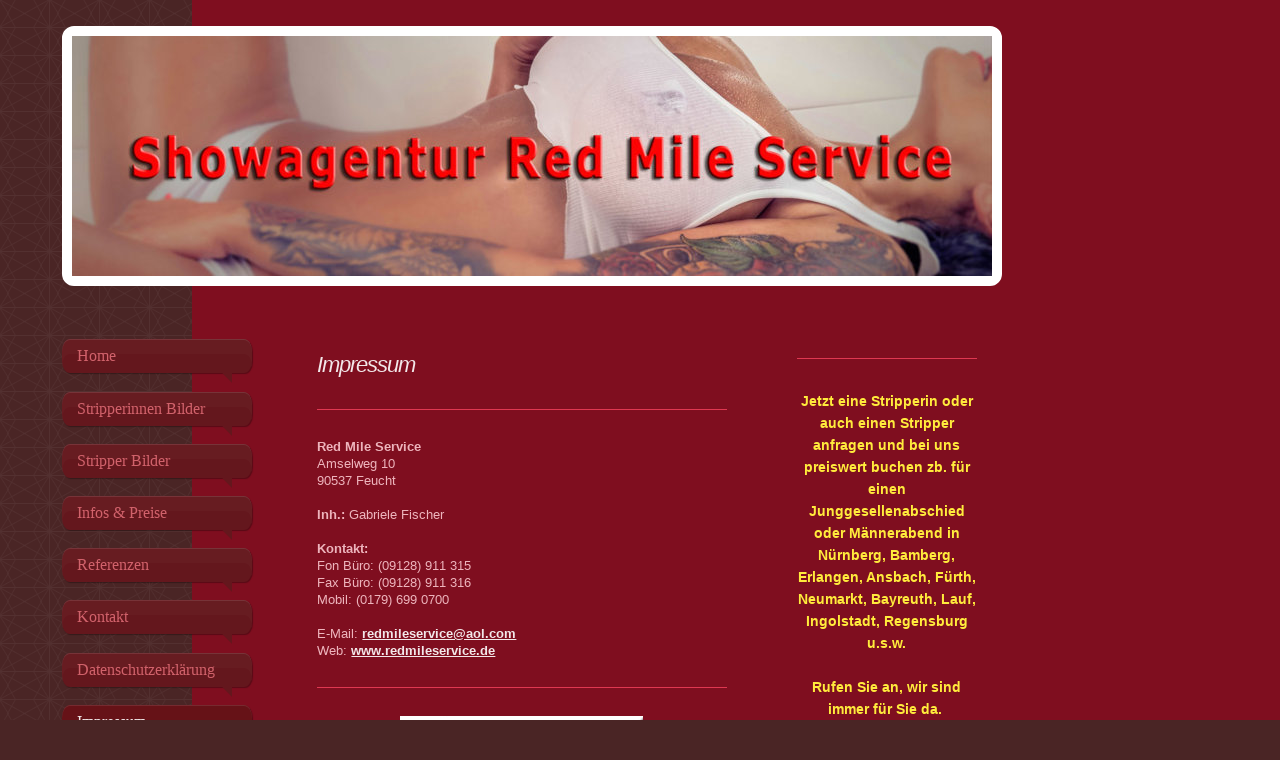

--- FILE ---
content_type: text/html; charset=UTF-8
request_url: https://www.stripperin-party-strip.de/impressum/
body_size: 7262
content:
<!DOCTYPE html>
<html lang="de"  ><head prefix="og: http://ogp.me/ns# fb: http://ogp.me/ns/fb# business: http://ogp.me/ns/business#">
    <meta http-equiv="Content-Type" content="text/html; charset=utf-8"/>
    <meta name="generator" content="IONOS MyWebsite"/>
        
    <link rel="dns-prefetch" href="//cdn.website-start.de/"/>
    <link rel="dns-prefetch" href="//105.mod.mywebsite-editor.com"/>
    <link rel="dns-prefetch" href="https://105.sb.mywebsite-editor.com/"/>
    <link rel="shortcut icon" href="//cdn.website-start.de/favicon.ico"/>
        <title>Stripperin Partystrip Stripper Stripperinnen Strip Junggesellenabschied Geburtstag - Impressum</title>
    <style type="text/css">@media screen and (max-device-width: 1024px) {.diyw a.switchViewWeb {display: inline !important;}}</style>
    <style type="text/css">@media screen and (min-device-width: 1024px) {
            .mediumScreenDisabled { display:block }
            .smallScreenDisabled { display:block }
        }
        @media screen and (max-device-width: 1024px) { .mediumScreenDisabled { display:none } }
        @media screen and (max-device-width: 568px) { .smallScreenDisabled { display:none } }
                @media screen and (min-width: 1024px) {
            .mobilepreview .mediumScreenDisabled { display:block }
            .mobilepreview .smallScreenDisabled { display:block }
        }
        @media screen and (max-width: 1024px) { .mobilepreview .mediumScreenDisabled { display:none } }
        @media screen and (max-width: 568px) { .mobilepreview .smallScreenDisabled { display:none } }</style>
    <meta name="viewport" content="width=device-width, initial-scale=1, maximum-scale=1, minimal-ui"/>

<meta name="format-detection" content="telephone=no"/>
        <meta name="keywords" content="Impressum, Setcard, Model, Komparse, Schauspielerei, Hostess, Messe, Buchung, Fotografie"/>
            <meta name="robots" content="index,follow"/>
        <link href="//cdn.website-start.de/templates/2029/style.css?1763478093678" rel="stylesheet" type="text/css"/>
    <link href="https://www.stripperin-party-strip.de/s/style/theming.css?1707236900" rel="stylesheet" type="text/css"/>
    <link href="//cdn.website-start.de/app/cdn/min/group/web.css?1763478093678" rel="stylesheet" type="text/css"/>
<link href="//cdn.website-start.de/app/cdn/min/moduleserver/css/de_DE/common,facebook,counter,shoppingbasket?1763478093678" rel="stylesheet" type="text/css"/>
    <link href="//cdn.website-start.de/app/cdn/min/group/mobilenavigation.css?1763478093678" rel="stylesheet" type="text/css"/>
    <link href="https://105.sb.mywebsite-editor.com/app/logstate2-css.php?site=999352404&amp;t=1768828211" rel="stylesheet" type="text/css"/>

<script type="text/javascript">
    /* <![CDATA[ */
var stagingMode = '';
    /* ]]> */
</script>
<script src="https://105.sb.mywebsite-editor.com/app/logstate-js.php?site=999352404&amp;t=1768828211"></script>

    <link href="//cdn.website-start.de/templates/2029/print.css?1763478093678" rel="stylesheet" media="print" type="text/css"/>
    <script type="text/javascript">
    /* <![CDATA[ */
    var systemurl = 'https://105.sb.mywebsite-editor.com/';
    var webPath = '/';
    var proxyName = '';
    var webServerName = 'www.stripperin-party-strip.de';
    var sslServerUrl = 'https://www.stripperin-party-strip.de';
    var nonSslServerUrl = 'http://www.stripperin-party-strip.de';
    var webserverProtocol = 'http://';
    var nghScriptsUrlPrefix = '//105.mod.mywebsite-editor.com';
    var sessionNamespace = 'DIY_SB';
    var jimdoData = {
        cdnUrl:  '//cdn.website-start.de/',
        messages: {
            lightBox: {
    image : 'Bild',
    of: 'von'
}

        },
        isTrial: 0,
        pageId: 480070    };
    var script_basisID = "999352404";

    diy = window.diy || {};
    diy.web = diy.web || {};

        diy.web.jsBaseUrl = "//cdn.website-start.de/s/build/";

    diy.context = diy.context || {};
    diy.context.type = diy.context.type || 'web';
    /* ]]> */
</script>

<script type="text/javascript" src="//cdn.website-start.de/app/cdn/min/group/web.js?1763478093678" crossorigin="anonymous"></script><script type="text/javascript" src="//cdn.website-start.de/s/build/web.bundle.js?1763478093678" crossorigin="anonymous"></script><script type="text/javascript" src="//cdn.website-start.de/app/cdn/min/group/mobilenavigation.js?1763478093678" crossorigin="anonymous"></script><script src="//cdn.website-start.de/app/cdn/min/moduleserver/js/de_DE/common,facebook,counter,shoppingbasket?1763478093678"></script>
<script type="text/javascript" src="https://cdn.website-start.de/proxy/apps/static/resource/dependencies/"></script><script type="text/javascript">
                    if (typeof require !== 'undefined') {
                        require.config({
                            waitSeconds : 10,
                            baseUrl : 'https://cdn.website-start.de/proxy/apps/static/js/'
                        });
                    }
                </script><script type="text/javascript" src="//cdn.website-start.de/app/cdn/min/group/pfcsupport.js?1763478093678" crossorigin="anonymous"></script>    <meta property="og:type" content="business.business"/>
    <meta property="og:url" content="https://www.stripperin-party-strip.de/impressum/"/>
    <meta property="og:title" content="Stripperin Partystrip Stripper Stripperinnen Strip Junggesellenabschied Geburtstag - Impressum"/>
                <meta property="og:image" content="https://www.stripperin-party-strip.de/s/img/emotionheader.jpg"/>
        <meta property="business:contact_data:country_name" content="Deutschland"/>
    
    
    
    
    
    
    
    
</head>


<body class="body diyBgActive  cc-pagemode-default diyfeSidebarRight diy-market-de_DE" data-pageid="480070" id="page-480070">
    
    <div class="diyw">
        <div class="diyweb diywebSingleNav">
	<div class="diyfeMobileNav">
		
<nav id="diyfeMobileNav" class="diyfeCA diyfeCA2" role="navigation">
    <a title="Navigation aufklappen/zuklappen">Navigation aufklappen/zuklappen</a>
    <ul class="mainNav1"><li class=" hasSubNavigation"><a data-page-id="480063" href="https://www.stripperin-party-strip.de/" class=" level_1"><span>Home</span></a></li><li class=" hasSubNavigation"><a data-page-id="550949" href="https://www.stripperin-party-strip.de/stripperinnen-bilder/" class=" level_1"><span>Stripperinnen Bilder</span></a></li><li class=" hasSubNavigation"><a data-page-id="550950" href="https://www.stripperin-party-strip.de/stripper-bilder/" class=" level_1"><span>Stripper Bilder</span></a></li><li class=" hasSubNavigation"><a data-page-id="550951" href="https://www.stripperin-party-strip.de/infos-preise/" class=" level_1"><span>Infos &amp; Preise</span></a></li><li class=" hasSubNavigation"><a data-page-id="550952" href="https://www.stripperin-party-strip.de/referenzen/" class=" level_1"><span>Referenzen</span></a></li><li class=" hasSubNavigation"><a data-page-id="480069" href="https://www.stripperin-party-strip.de/kontakt/" class=" level_1"><span>Kontakt</span></a></li><li class=" hasSubNavigation"><a data-page-id="1535959" href="https://www.stripperin-party-strip.de/datenschutzerklärung/" class=" level_1"><span>Datenschutzerklärung</span></a></li><li class="current hasSubNavigation"><a data-page-id="480070" href="https://www.stripperin-party-strip.de/impressum/" class="current level_1"><span>Impressum</span></a><span class="diyfeDropDownSubOpener">&nbsp;</span><div class="diyfeDropDownSubList diyfeCA diyfeCA3"><ul class="mainNav2"><li class=" hasSubNavigation"><a data-page-id="551370" href="https://www.stripperin-party-strip.de/impressum/agb/" class=" level_2"><span>AGB</span></a></li></ul></div></li><li class=" hasSubNavigation"><a data-page-id="550953" href="https://www.stripperin-party-strip.de/empfehlungen/" class=" level_1"><span>Empfehlungen</span></a></li><li class=" hasSubNavigation"><a data-page-id="550948" href="https://www.stripperin-party-strip.de/stripperin-nürnberg/" class=" level_1"><span>Stripperin Nürnberg</span></a></li><li class=" hasSubNavigation"><a data-page-id="1572335" href="https://www.stripperin-party-strip.de/stripperin-fürth/" class=" level_1"><span>Stripperin Fürth</span></a></li><li class=" hasSubNavigation"><a data-page-id="1439869" href="https://www.stripperin-party-strip.de/stripperin-altdorf/" class=" level_1"><span>Stripperin Altdorf</span></a></li><li class=" hasSubNavigation"><a data-page-id="1130831" href="https://www.stripperin-party-strip.de/stripperin-schwabach/" class=" level_1"><span>Stripperin Schwabach</span></a></li><li class=" hasSubNavigation"><a data-page-id="1172124" href="https://www.stripperin-party-strip.de/stripperin-roth/" class=" level_1"><span>Stripperin Roth</span></a></li><li class=" hasSubNavigation"><a data-page-id="1172035" href="https://www.stripperin-party-strip.de/stripperin-erlangen/" class=" level_1"><span>Stripperin Erlangen</span></a></li><li class=" hasSubNavigation"><a data-page-id="1219001" href="https://www.stripperin-party-strip.de/stripperin-bamberg/" class=" level_1"><span>Stripperin Bamberg</span></a></li><li class=" hasSubNavigation"><a data-page-id="1259256" href="https://www.stripperin-party-strip.de/stripperin-coburg/" class=" level_1"><span>Stripperin Coburg</span></a></li><li class=" hasSubNavigation"><a data-page-id="1197390" href="https://www.stripperin-party-strip.de/stripperin-neumarkt/" class=" level_1"><span>Stripperin Neumarkt</span></a></li><li class=" hasSubNavigation"><a data-page-id="1295510" href="https://www.stripperin-party-strip.de/stripperin-regensburg/" class=" level_1"><span>Stripperin Regensburg</span></a></li><li class=" hasSubNavigation"><a data-page-id="1438670" href="https://www.stripperin-party-strip.de/stripperin-regenstauf/" class=" level_1"><span>Stripperin Regenstauf</span></a></li><li class=" hasSubNavigation"><a data-page-id="1365564" href="https://www.stripperin-party-strip.de/stripperin-straubing/" class=" level_1"><span>Stripperin Straubing</span></a></li><li class=" hasSubNavigation"><a data-page-id="1204038" href="https://www.stripperin-party-strip.de/stripperin-weiden/" class=" level_1"><span>Stripperin Weiden</span></a></li><li class=" hasSubNavigation"><a data-page-id="1523181" href="https://www.stripperin-party-strip.de/sripperin-amberg/" class=" level_1"><span>Sripperin Amberg</span></a></li><li class=" hasSubNavigation"><a data-page-id="1179652" href="https://www.stripperin-party-strip.de/stripperin-ingolstadt/" class=" level_1"><span>Stripperin Ingolstadt</span></a></li><li class=" hasSubNavigation"><a data-page-id="1228010" href="https://www.stripperin-party-strip.de/stripperin-freising/" class=" level_1"><span>Stripperin Freising</span></a></li><li class=" hasSubNavigation"><a data-page-id="1249882" href="https://www.stripperin-party-strip.de/stripperin-ansbach/" class=" level_1"><span>Stripperin Ansbach</span></a></li><li class=" hasSubNavigation"><a data-page-id="1451007" href="https://www.stripperin-party-strip.de/stripperin-weißenburg/" class=" level_1"><span>Stripperin Weißenburg</span></a></li><li class=" hasSubNavigation"><a data-page-id="1563329" href="https://www.stripperin-party-strip.de/stripperin-donauwörth/" class=" level_1"><span>Stripperin Donauwörth</span></a></li></ul></nav>
	</div>
	<div class="diywebContainer diyfeCA diyfeCA1">
		<div class="diywebEmotionHeader">
			<div class="diywebLiveArea">
				<div class="diywebGutter">
					
<style type="text/css" media="all">
.diyw div#emotion-header {
        max-width: 920px;
        max-height: 240px;
                background: #EEEEEE;
    }

.diyw div#emotion-header-title-bg {
    left: 0%;
    top: 36%;
    width: 100%;
    height: 15%;

    background-color: #FFFFFF;
    opacity: 0.50;
    filter: alpha(opacity = 50);
    display: none;}
.diyw img#emotion-header-logo {
    left: 1.00%;
    top: 0.00%;
    background: transparent;
                    display: none;
    }

.diyw div#emotion-header strong#emotion-header-title {
    left: 6%;
    top: 36%;
    color: #fe0000;
        font: normal bold 55px/120% 'Comic Sans MS', cursive;
}

.diyw div#emotion-no-bg-container{
    max-height: 240px;
}

.diyw div#emotion-no-bg-container .emotion-no-bg-height {
    margin-top: 26.09%;
}
</style>
<div id="emotion-header" data-action="loadView" data-params="active" data-imagescount="1">
            <img src="https://www.stripperin-party-strip.de/s/img/emotionheader.jpg?1640966521.920px.240px" id="emotion-header-img" alt=""/>
            
        <div id="ehSlideshowPlaceholder">
            <div id="ehSlideShow">
                <div class="slide-container">
                                        <div style="background-color: #EEEEEE">
                            <img src="https://www.stripperin-party-strip.de/s/img/emotionheader.jpg?1640966521.920px.240px" alt=""/>
                        </div>
                                    </div>
            </div>
        </div>


        <script type="text/javascript">
        //<![CDATA[
                diy.module.emotionHeader.slideShow.init({ slides: [{"url":"https:\/\/www.stripperin-party-strip.de\/s\/img\/emotionheader.jpg?1640966521.920px.240px","image_alt":"","bgColor":"#EEEEEE"}] });
        //]]>
        </script>

    
            
        
            
    
            <strong id="emotion-header-title" style="text-align: left"></strong>
                    <div class="notranslate">
                <svg xmlns="http://www.w3.org/2000/svg" version="1.1" id="emotion-header-title-svg" viewBox="0 0 920 240" preserveAspectRatio="xMinYMin meet"><text style="font-family:'Comic Sans MS', cursive;font-size:55px;font-style:normal;font-weight:bold;fill:#fe0000;line-height:1.2em;"><tspan x="0" style="text-anchor: start" dy="0.95em"> </tspan></text></svg>
            </div>
            
    
    <script type="text/javascript">
    //<![CDATA[
    (function ($) {
        function enableSvgTitle() {
                        var titleSvg = $('svg#emotion-header-title-svg'),
                titleHtml = $('#emotion-header-title'),
                emoWidthAbs = 920,
                emoHeightAbs = 240,
                offsetParent,
                titlePosition,
                svgBoxWidth,
                svgBoxHeight;

                        if (titleSvg.length && titleHtml.length) {
                offsetParent = titleHtml.offsetParent();
                titlePosition = titleHtml.position();
                svgBoxWidth = titleHtml.width();
                svgBoxHeight = titleHtml.height();

                                titleSvg.get(0).setAttribute('viewBox', '0 0 ' + svgBoxWidth + ' ' + svgBoxHeight);
                titleSvg.css({
                   left: Math.roundTo(100 * titlePosition.left / offsetParent.width(), 3) + '%',
                   top: Math.roundTo(100 * titlePosition.top / offsetParent.height(), 3) + '%',
                   width: Math.roundTo(100 * svgBoxWidth / emoWidthAbs, 3) + '%',
                   height: Math.roundTo(100 * svgBoxHeight / emoHeightAbs, 3) + '%'
                });

                titleHtml.css('visibility','hidden');
                titleSvg.css('visibility','visible');
            }
        }

        
            var posFunc = function($, overrideSize) {
                var elems = [], containerWidth, containerHeight;
                                    elems.push({
                        selector: '#emotion-header-title',
                        overrideSize: true,
                        horPos: 54.21,
                        vertPos: 95.98                    });
                    lastTitleWidth = $('#emotion-header-title').width();
                                                elems.push({
                    selector: '#emotion-header-title-bg',
                    horPos: 0,
                    vertPos: 42                });
                                
                containerWidth = parseInt('920');
                containerHeight = parseInt('240');

                for (var i = 0; i < elems.length; ++i) {
                    var el = elems[i],
                        $el = $(el.selector),
                        pos = {
                            left: el.horPos,
                            top: el.vertPos
                        };
                    if (!$el.length) continue;
                    var anchorPos = $el.anchorPosition();
                    anchorPos.$container = $('#emotion-header');

                    if (overrideSize === true || el.overrideSize === true) {
                        anchorPos.setContainerSize(containerWidth, containerHeight);
                    } else {
                        anchorPos.setContainerSize(null, null);
                    }

                    var pxPos = anchorPos.fromAnchorPosition(pos),
                        pcPos = anchorPos.toPercentPosition(pxPos);

                    var elPos = {};
                    if (!isNaN(parseFloat(pcPos.top)) && isFinite(pcPos.top)) {
                        elPos.top = pcPos.top + '%';
                    }
                    if (!isNaN(parseFloat(pcPos.left)) && isFinite(pcPos.left)) {
                        elPos.left = pcPos.left + '%';
                    }
                    $el.css(elPos);
                }

                // switch to svg title
                enableSvgTitle();
            };

                        var $emotionImg = jQuery('#emotion-header-img');
            if ($emotionImg.length > 0) {
                // first position the element based on stored size
                posFunc(jQuery, true);

                // trigger reposition using the real size when the element is loaded
                var ehLoadEvTriggered = false;
                $emotionImg.one('load', function(){
                    posFunc(jQuery);
                    ehLoadEvTriggered = true;
                                        diy.module.emotionHeader.slideShow.start();
                                    }).each(function() {
                                        if(this.complete || typeof this.complete === 'undefined') {
                        jQuery(this).load();
                    }
                });

                                noLoadTriggeredTimeoutId = setTimeout(function() {
                    if (!ehLoadEvTriggered) {
                        posFunc(jQuery);
                    }
                    window.clearTimeout(noLoadTriggeredTimeoutId)
                }, 5000);//after 5 seconds
            } else {
                jQuery(function(){
                    posFunc(jQuery);
                });
            }

                        if (jQuery.isBrowser && jQuery.isBrowser.ie8) {
                var longTitleRepositionCalls = 0;
                longTitleRepositionInterval = setInterval(function() {
                    if (lastTitleWidth > 0 && lastTitleWidth != jQuery('#emotion-header-title').width()) {
                        posFunc(jQuery);
                    }
                    longTitleRepositionCalls++;
                    // try this for 5 seconds
                    if (longTitleRepositionCalls === 5) {
                        window.clearInterval(longTitleRepositionInterval);
                    }
                }, 1000);//each 1 second
            }

            }(jQuery));
    //]]>
    </script>

    </div>

				</div>
			</div>
		</div>
		<div class="diywebContent">
			<div class="diywebLiveArea">
				<div class="diywebNav diywebNav123">
					<div class="diywebGutter">
						<div class="webnavigation"><ul id="mainNav1" class="mainNav1"><li class="navTopItemGroup_1"><a data-page-id="480063" href="https://www.stripperin-party-strip.de/" class="level_1"><span>Home</span></a></li><li class="navTopItemGroup_2"><a data-page-id="550949" href="https://www.stripperin-party-strip.de/stripperinnen-bilder/" class="level_1"><span>Stripperinnen Bilder</span></a></li><li class="navTopItemGroup_3"><a data-page-id="550950" href="https://www.stripperin-party-strip.de/stripper-bilder/" class="level_1"><span>Stripper Bilder</span></a></li><li class="navTopItemGroup_4"><a data-page-id="550951" href="https://www.stripperin-party-strip.de/infos-preise/" class="level_1"><span>Infos &amp; Preise</span></a></li><li class="navTopItemGroup_5"><a data-page-id="550952" href="https://www.stripperin-party-strip.de/referenzen/" class="level_1"><span>Referenzen</span></a></li><li class="navTopItemGroup_6"><a data-page-id="480069" href="https://www.stripperin-party-strip.de/kontakt/" class="level_1"><span>Kontakt</span></a></li><li class="navTopItemGroup_7"><a data-page-id="1535959" href="https://www.stripperin-party-strip.de/datenschutzerklärung/" class="level_1"><span>Datenschutzerklärung</span></a></li><li class="navTopItemGroup_8"><a data-page-id="480070" href="https://www.stripperin-party-strip.de/impressum/" class="current level_1"><span>Impressum</span></a></li><li><ul id="mainNav2" class="mainNav2"><li class="navTopItemGroup_8"><a data-page-id="551370" href="https://www.stripperin-party-strip.de/impressum/agb/" class="level_2"><span>AGB</span></a></li></ul></li><li class="navTopItemGroup_9"><a data-page-id="550953" href="https://www.stripperin-party-strip.de/empfehlungen/" class="level_1"><span>Empfehlungen</span></a></li><li class="navTopItemGroup_10"><a data-page-id="550948" href="https://www.stripperin-party-strip.de/stripperin-nürnberg/" class="level_1"><span>Stripperin Nürnberg</span></a></li><li class="navTopItemGroup_11"><a data-page-id="1572335" href="https://www.stripperin-party-strip.de/stripperin-fürth/" class="level_1"><span>Stripperin Fürth</span></a></li><li class="navTopItemGroup_12"><a data-page-id="1439869" href="https://www.stripperin-party-strip.de/stripperin-altdorf/" class="level_1"><span>Stripperin Altdorf</span></a></li><li class="navTopItemGroup_13"><a data-page-id="1130831" href="https://www.stripperin-party-strip.de/stripperin-schwabach/" class="level_1"><span>Stripperin Schwabach</span></a></li><li class="navTopItemGroup_14"><a data-page-id="1172124" href="https://www.stripperin-party-strip.de/stripperin-roth/" class="level_1"><span>Stripperin Roth</span></a></li><li class="navTopItemGroup_15"><a data-page-id="1172035" href="https://www.stripperin-party-strip.de/stripperin-erlangen/" class="level_1"><span>Stripperin Erlangen</span></a></li><li class="navTopItemGroup_16"><a data-page-id="1219001" href="https://www.stripperin-party-strip.de/stripperin-bamberg/" class="level_1"><span>Stripperin Bamberg</span></a></li><li class="navTopItemGroup_17"><a data-page-id="1259256" href="https://www.stripperin-party-strip.de/stripperin-coburg/" class="level_1"><span>Stripperin Coburg</span></a></li><li class="navTopItemGroup_18"><a data-page-id="1197390" href="https://www.stripperin-party-strip.de/stripperin-neumarkt/" class="level_1"><span>Stripperin Neumarkt</span></a></li><li class="navTopItemGroup_19"><a data-page-id="1295510" href="https://www.stripperin-party-strip.de/stripperin-regensburg/" class="level_1"><span>Stripperin Regensburg</span></a></li><li class="navTopItemGroup_20"><a data-page-id="1438670" href="https://www.stripperin-party-strip.de/stripperin-regenstauf/" class="level_1"><span>Stripperin Regenstauf</span></a></li><li class="navTopItemGroup_21"><a data-page-id="1365564" href="https://www.stripperin-party-strip.de/stripperin-straubing/" class="level_1"><span>Stripperin Straubing</span></a></li><li class="navTopItemGroup_22"><a data-page-id="1204038" href="https://www.stripperin-party-strip.de/stripperin-weiden/" class="level_1"><span>Stripperin Weiden</span></a></li><li class="navTopItemGroup_23"><a data-page-id="1523181" href="https://www.stripperin-party-strip.de/sripperin-amberg/" class="level_1"><span>Sripperin Amberg</span></a></li><li class="navTopItemGroup_24"><a data-page-id="1179652" href="https://www.stripperin-party-strip.de/stripperin-ingolstadt/" class="level_1"><span>Stripperin Ingolstadt</span></a></li><li class="navTopItemGroup_25"><a data-page-id="1228010" href="https://www.stripperin-party-strip.de/stripperin-freising/" class="level_1"><span>Stripperin Freising</span></a></li><li class="navTopItemGroup_26"><a data-page-id="1249882" href="https://www.stripperin-party-strip.de/stripperin-ansbach/" class="level_1"><span>Stripperin Ansbach</span></a></li><li class="navTopItemGroup_27"><a data-page-id="1451007" href="https://www.stripperin-party-strip.de/stripperin-weißenburg/" class="level_1"><span>Stripperin Weißenburg</span></a></li><li class="navTopItemGroup_28"><a data-page-id="1563329" href="https://www.stripperin-party-strip.de/stripperin-donauwörth/" class="level_1"><span>Stripperin Donauwörth</span></a></li></ul></div>
					</div>
				</div>
				<div class="diywebMain">
					<div class="diywebNav diywebNavMain diywebNav123">
						<div class="diywebGutter">
							<div class="webnavigation"><ul id="mainNav1" class="mainNav1"><li class="navTopItemGroup_1"><a data-page-id="480063" href="https://www.stripperin-party-strip.de/" class="level_1"><span>Home</span></a></li><li class="navTopItemGroup_2"><a data-page-id="550949" href="https://www.stripperin-party-strip.de/stripperinnen-bilder/" class="level_1"><span>Stripperinnen Bilder</span></a></li><li class="navTopItemGroup_3"><a data-page-id="550950" href="https://www.stripperin-party-strip.de/stripper-bilder/" class="level_1"><span>Stripper Bilder</span></a></li><li class="navTopItemGroup_4"><a data-page-id="550951" href="https://www.stripperin-party-strip.de/infos-preise/" class="level_1"><span>Infos &amp; Preise</span></a></li><li class="navTopItemGroup_5"><a data-page-id="550952" href="https://www.stripperin-party-strip.de/referenzen/" class="level_1"><span>Referenzen</span></a></li><li class="navTopItemGroup_6"><a data-page-id="480069" href="https://www.stripperin-party-strip.de/kontakt/" class="level_1"><span>Kontakt</span></a></li><li class="navTopItemGroup_7"><a data-page-id="1535959" href="https://www.stripperin-party-strip.de/datenschutzerklärung/" class="level_1"><span>Datenschutzerklärung</span></a></li><li class="navTopItemGroup_8"><a data-page-id="480070" href="https://www.stripperin-party-strip.de/impressum/" class="current level_1"><span>Impressum</span></a></li><li><ul id="mainNav2" class="mainNav2"><li class="navTopItemGroup_8"><a data-page-id="551370" href="https://www.stripperin-party-strip.de/impressum/agb/" class="level_2"><span>AGB</span></a></li></ul></li><li class="navTopItemGroup_9"><a data-page-id="550953" href="https://www.stripperin-party-strip.de/empfehlungen/" class="level_1"><span>Empfehlungen</span></a></li><li class="navTopItemGroup_10"><a data-page-id="550948" href="https://www.stripperin-party-strip.de/stripperin-nürnberg/" class="level_1"><span>Stripperin Nürnberg</span></a></li><li class="navTopItemGroup_11"><a data-page-id="1572335" href="https://www.stripperin-party-strip.de/stripperin-fürth/" class="level_1"><span>Stripperin Fürth</span></a></li><li class="navTopItemGroup_12"><a data-page-id="1439869" href="https://www.stripperin-party-strip.de/stripperin-altdorf/" class="level_1"><span>Stripperin Altdorf</span></a></li><li class="navTopItemGroup_13"><a data-page-id="1130831" href="https://www.stripperin-party-strip.de/stripperin-schwabach/" class="level_1"><span>Stripperin Schwabach</span></a></li><li class="navTopItemGroup_14"><a data-page-id="1172124" href="https://www.stripperin-party-strip.de/stripperin-roth/" class="level_1"><span>Stripperin Roth</span></a></li><li class="navTopItemGroup_15"><a data-page-id="1172035" href="https://www.stripperin-party-strip.de/stripperin-erlangen/" class="level_1"><span>Stripperin Erlangen</span></a></li><li class="navTopItemGroup_16"><a data-page-id="1219001" href="https://www.stripperin-party-strip.de/stripperin-bamberg/" class="level_1"><span>Stripperin Bamberg</span></a></li><li class="navTopItemGroup_17"><a data-page-id="1259256" href="https://www.stripperin-party-strip.de/stripperin-coburg/" class="level_1"><span>Stripperin Coburg</span></a></li><li class="navTopItemGroup_18"><a data-page-id="1197390" href="https://www.stripperin-party-strip.de/stripperin-neumarkt/" class="level_1"><span>Stripperin Neumarkt</span></a></li><li class="navTopItemGroup_19"><a data-page-id="1295510" href="https://www.stripperin-party-strip.de/stripperin-regensburg/" class="level_1"><span>Stripperin Regensburg</span></a></li><li class="navTopItemGroup_20"><a data-page-id="1438670" href="https://www.stripperin-party-strip.de/stripperin-regenstauf/" class="level_1"><span>Stripperin Regenstauf</span></a></li><li class="navTopItemGroup_21"><a data-page-id="1365564" href="https://www.stripperin-party-strip.de/stripperin-straubing/" class="level_1"><span>Stripperin Straubing</span></a></li><li class="navTopItemGroup_22"><a data-page-id="1204038" href="https://www.stripperin-party-strip.de/stripperin-weiden/" class="level_1"><span>Stripperin Weiden</span></a></li><li class="navTopItemGroup_23"><a data-page-id="1523181" href="https://www.stripperin-party-strip.de/sripperin-amberg/" class="level_1"><span>Sripperin Amberg</span></a></li><li class="navTopItemGroup_24"><a data-page-id="1179652" href="https://www.stripperin-party-strip.de/stripperin-ingolstadt/" class="level_1"><span>Stripperin Ingolstadt</span></a></li><li class="navTopItemGroup_25"><a data-page-id="1228010" href="https://www.stripperin-party-strip.de/stripperin-freising/" class="level_1"><span>Stripperin Freising</span></a></li><li class="navTopItemGroup_26"><a data-page-id="1249882" href="https://www.stripperin-party-strip.de/stripperin-ansbach/" class="level_1"><span>Stripperin Ansbach</span></a></li><li class="navTopItemGroup_27"><a data-page-id="1451007" href="https://www.stripperin-party-strip.de/stripperin-weißenburg/" class="level_1"><span>Stripperin Weißenburg</span></a></li><li class="navTopItemGroup_28"><a data-page-id="1563329" href="https://www.stripperin-party-strip.de/stripperin-donauwörth/" class="level_1"><span>Stripperin Donauwörth</span></a></li></ul></div>
						</div>
					</div>
					<div class="diywebGutter">
						
        <div id="content_area">
        	<div id="content_start"></div>
        	
        
        <div id="matrix_495090" class="sortable-matrix" data-matrixId="495090"><div class="n module-type-header diyfeLiveArea "> <h1><span class="diyfeDecoration">Impressum</span></h1> </div><div class="n module-type-hr diyfeLiveArea "> <div style="padding: 0px 0px">
    <div class="hr"></div>
</div>
 </div><div class="n module-type-text diyfeLiveArea "> <p><strong>Red Mile Service</strong><br/>
Amselweg 10<br/>
90537 Feucht</p>
<p> </p>
<p><strong>Inh.:</strong> Gabriele Fischer</p>
<p> </p>
<p><strong>Kontakt:</strong></p>
<p>Fon Büro: (09128) 911 315<br/>
Fax Büro: (09128) 911 316<br/>
Mobil: (0179) 699 0700<br/>
<br/>
E-Mail: <a href="mailto:wwredmileservice@aol.com">redmileservice@aol.com</a><br/>
Web: <a href="https://www.stripperin-party-strip.de/">www.redmileservice.de</a></p> </div><div class="n module-type-hr diyfeLiveArea "> <div style="padding: 0px 0px">
    <div class="hr"></div>
</div>
 </div><div class="n module-type-imageSubtitle diyfeLiveArea "> <div class="clearover imageSubtitle" id="imageSubtitle-17622782">
    <div class="align-container align-center" style="max-width: 243px">
        <a class="imagewrapper" href="https://www.stripperin-party-strip.de/s/cc_images/teaserbox_31351208.jpg?t=1525343003" rel="lightbox[17622782]">
            <img id="image_31351208" src="https://www.stripperin-party-strip.de/s/cc_images/cache_31351208.jpg?t=1525343003" alt="" style="max-width: 243px; height:auto"/>
        </a>

        
    </div>

</div>

<script type="text/javascript">
//<![CDATA[
jQuery(function($) {
    var $target = $('#imageSubtitle-17622782');

    if ($.fn.swipebox && Modernizr.touch) {
        $target
            .find('a[rel*="lightbox"]')
            .addClass('swipebox')
            .swipebox();
    } else {
        $target.tinyLightbox({
            item: 'a[rel*="lightbox"]',
            cycle: false,
            hideNavigation: true
        });
    }
});
//]]>
</script>
 </div></div>
        
        
        </div>
					</div>
				</div>
				<div class="diywebSecondary diyfeCA diyfeCA3">
					<div class="diywebSidebar">
						<div class="diywebGutter">
							<div id="matrix_495082" class="sortable-matrix" data-matrixId="495082"><div class="n module-type-hr diyfeLiveArea "> <div style="padding: 0px 0px">
    <div class="hr"></div>
</div>
 </div><div class="n module-type-text diyfeLiveArea "> <p style="text-align: center;"><span style="font-size:14px;"><span style="color:#FFEB3C;"><strong>Jetzt eine Stripperin oder auch einen Stripper anfragen und bei uns preiswert buchen zb. für einen
Junggesellenabschied oder Männerabend in Nürnberg, Bamberg, Erlangen, Ansbach, Fürth, Neumarkt, Bayreuth, Lauf, Ingolstadt, Regensburg u.s.w.</strong></span></span></p>
<p style="text-align: center;"> </p>
<p style="text-align: center;"><span style="font-size:14px;"><span style="color:#FFEB3C;"><strong>Rufen Sie an, wir sind immer für Sie da. </strong></span></span></p> </div><div class="n module-type-hr diyfeLiveArea "> <div style="padding: 0px 0px">
    <div class="hr"></div>
</div>
 </div><div class="n module-type-text diyfeLiveArea "> <h2>Buchen Sie hier Ihre Sripperin für ganz Bayern - Baden Württemberg - Thüringen und Hessen.</h2> </div><div class="n module-type-hr diyfeLiveArea "> <div style="padding: 0px 0px">
    <div class="hr"></div>
</div>
 </div><div class="n module-type-header diyfeLiveArea "> <h1><span class="diyfeDecoration">Tel.: 01796990700</span></h1> </div><div class="n module-type-hr diyfeLiveArea "> <div style="padding: 0px 0px">
    <div class="hr"></div>
</div>
 </div><div class="n module-type-imageSubtitle diyfeLiveArea "> <div class="clearover imageSubtitle imageFitWidth" id="imageSubtitle-4121153">
    <div class="align-container align-left" style="max-width: 180px">
        <a class="imagewrapper" href="https://www.stripperin-party-strip.de/s/cc_images/teaserbox_6081826.jpg?t=1573400474" rel="lightbox[4121153]">
            <img id="image_6081826" src="https://www.stripperin-party-strip.de/s/cc_images/cache_6081826.jpg?t=1573400474" alt="" style="max-width: 180px; height:auto"/>
        </a>

        
    </div>

</div>

<script type="text/javascript">
//<![CDATA[
jQuery(function($) {
    var $target = $('#imageSubtitle-4121153');

    if ($.fn.swipebox && Modernizr.touch) {
        $target
            .find('a[rel*="lightbox"]')
            .addClass('swipebox')
            .swipebox();
    } else {
        $target.tinyLightbox({
            item: 'a[rel*="lightbox"]',
            cycle: false,
            hideNavigation: true
        });
    }
});
//]]>
</script>
 </div><div class="n module-type-remoteModule-counter diyfeLiveArea ">             <div id="modul_4124965_content"><div id="NGH4124965_" class="counter apsinth-clear">
		<div class="ngh-counter ngh-counter-skin-00new_counter01b" style="height:26px"><div class="char" style="width:14px;height:26px"></div><div class="char" style="background-position:-14px 0px;width:10px;height:26px"></div><div class="char" style="background-position:-24px 0px;width:13px;height:26px"></div><div class="char" style="background-position:-89px 0px;width:13px;height:26px"></div><div class="char" style="background-position:-24px 0px;width:13px;height:26px"></div><div class="char" style="background-position:-49px 0px;width:13px;height:26px"></div><div class="char" style="background-position:-62px 0px;width:14px;height:26px"></div><div class="char" style="background-position:-102px 0px;width:13px;height:26px"></div><div class="char" style="background-position:-220px 0px;width:13px;height:26px"></div></div>		<div class="apsinth-clear"></div>
</div>
</div><script>/* <![CDATA[ */var __NGHModuleInstanceData4124965 = __NGHModuleInstanceData4124965 || {};__NGHModuleInstanceData4124965.server = 'http://105.mod.mywebsite-editor.com';__NGHModuleInstanceData4124965.data_web = {"content":1272458};var m = mm[4124965] = new Counter(4124965,6519,'counter');if (m.initView_main != null) m.initView_main();/* ]]> */</script>
         </div><div class="n module-type-hr diyfeLiveArea "> <div style="padding: 0px 0px">
    <div class="hr"></div>
</div>
 </div><div class="n module-type-text diyfeLiveArea "> <p><a href="mailto:wwredmileservice@aol.com">E-Mail senden</a></p> </div><div class="n module-type-hr diyfeLiveArea "> <div style="padding: 0px 0px">
    <div class="hr"></div>
</div>
 </div><div class="n module-type-remoteModule-facebook diyfeLiveArea ">             <div id="modul_2837029_content"><div id="NGH2837029_main">
    <div class="facebook-content">
        <a class="fb-share button" href="https://www.facebook.com/sharer.php?u=https%3A%2F%2Fwww.stripperin-party-strip.de%2Fimpressum%2F">
    <img src="https://www.stripperin-party-strip.de/proxy/static/mod/facebook/files/img/facebook-share-icon.png"/> Teilen</a>    </div>
</div>
</div><script>/* <![CDATA[ */var __NGHModuleInstanceData2837029 = __NGHModuleInstanceData2837029 || {};__NGHModuleInstanceData2837029.server = 'http://105.mod.mywebsite-editor.com';__NGHModuleInstanceData2837029.data_web = {};var m = mm[2837029] = new Facebook(2837029,28452,'facebook');if (m.initView_main != null) m.initView_main();/* ]]> */</script>
         </div></div>
						</div>
					</div><!-- .diywebSidebar -->
				</div>
			</div>
		</div><!-- .diywebContent -->
		<div class="diywebFooter">
			<div class="diywebLiveArea">
				<div class="diywebPullRight">
					<div id="contentfooter">
    <div class="leftrow">
                        <a rel="nofollow" href="javascript:window.print();">
                    <img class="inline" height="14" width="18" src="//cdn.website-start.de/s/img/cc/printer.gif" alt=""/>
                    Druckversion                </a> <span class="footer-separator">|</span>
                <a href="https://www.stripperin-party-strip.de/sitemap/">Sitemap</a>
                        <br/> © redmileservice
            </div>
    <script type="text/javascript">
        window.diy.ux.Captcha.locales = {
            generateNewCode: 'Neuen Code generieren',
            enterCode: 'Bitte geben Sie den Code ein'
        };
        window.diy.ux.Cap2.locales = {
            generateNewCode: 'Neuen Code generieren',
            enterCode: 'Bitte geben Sie den Code ein'
        };
    </script>
    <div class="rightrow">
                    <span class="loggedout">
                <a rel="nofollow" id="login" href="https://login.1and1-editor.com/999352404/www.stripperin-party-strip.de/de?pageId=480070">
                    Login                </a>
            </span>
                <p><a class="diyw switchViewWeb" href="javascript:switchView('desktop');">Webansicht</a><a class="diyw switchViewMobile" href="javascript:switchView('mobile');">Mobile-Ansicht</a></p>
                <span class="loggedin">
            <a rel="nofollow" id="logout" href="https://105.sb.mywebsite-editor.com/app/cms/logout.php">Logout</a> <span class="footer-separator">|</span>
            <a rel="nofollow" id="edit" href="https://105.sb.mywebsite-editor.com/app/999352404/480070/">Seite bearbeiten</a>
        </span>
    </div>
</div>
            <div id="loginbox" class="hidden">
                <script type="text/javascript">
                    /* <![CDATA[ */
                    function forgotpw_popup() {
                        var url = 'https://passwort.1und1.de/xml/request/RequestStart';
                        fenster = window.open(url, "fenster1", "width=600,height=400,status=yes,scrollbars=yes,resizable=yes");
                        // IE8 doesn't return the window reference instantly or at all.
                        // It may appear the call failed and fenster is null
                        if (fenster && fenster.focus) {
                            fenster.focus();
                        }
                    }
                    /* ]]> */
                </script>
                                <img class="logo" src="//cdn.website-start.de/s/img/logo.gif" alt="IONOS" title="IONOS"/>

                <div id="loginboxOuter"></div>
            </div>
        

				</div>
			</div>
		</div><!-- .diywebFooter -->
	</div><!-- .diywebContainer -->
</div><!-- .diyweb -->    </div>

    
    </body>


<!-- rendered at Wed, 17 Dec 2025 04:18:48 +0100 -->
</html>
